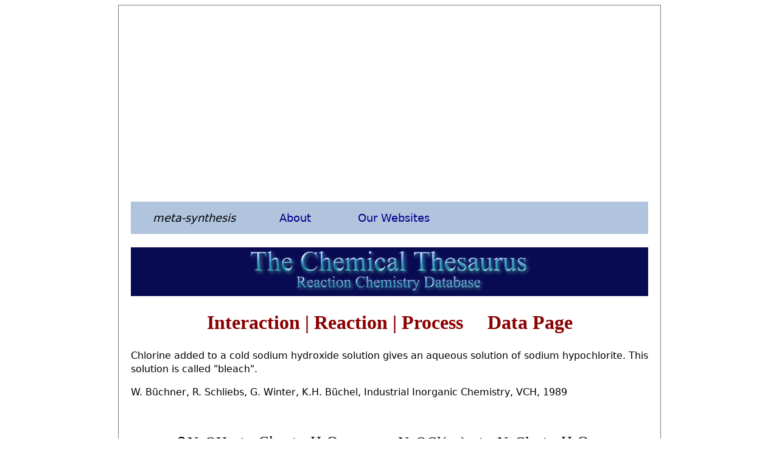

--- FILE ---
content_type: text/html; charset=UTF-8
request_url: https://chemthes.com/rxn_dp.php?id=3069
body_size: 2775
content:
<!doctype html>
<html>
<head>
<title>The Chemical Thesaurus Reaction Chemistry Database</title>

<link rel="stylesheet" type="text/css" href="webbook.css">
<meta http-equiv="Content-Type" content="text/html; charset=iso-8859-1">
<meta name="viewport" content="width=device-width, initial-scale=1.0">
<link rel="icon" type="image/png" href="icon.png">
  <meta charset="UTF-8">
  <meta name="description" content="The Chemical Thesaurus Reaction Chemistry Database">
  <meta name="keywords" content="HTML, CSS, JavaScript">
  <meta name="author" content="Mark R Leach, Ph.D.">
  <meta name="viewport" content="width=device-width, initial-scale=1.0">
    
</head>

<body bgcolor="#FFFFFF">

<div class="main_page">

<script async src="https://pagead2.googlesyndication.com/pagead/js/adsbygoogle.js"></script>
<ins class="adsbygoogle"
     style="display:block; text-align:center;"
     data-ad-layout="in-article"
     data-ad-format="fluid"
     data-ad-client="ca-pub-1580363617173399"
     data-ad-slot="8659640649"></ins>
<script>
     (adsbygoogle = window.adsbygoogle || []).push({});
</script>
<br>   


<!-- main meta-synthesis menu -->
        
<ul class="main_menu">
  <li class="main_menu"><a href="https://www.meta-synthesis.com/"><em>meta-synthesis</em></a>
 </li>
  <li class="dropdown_mm">
    <a href="javascript:void(0)" class="dropbtn_mm">About</a>
    <div class="dropdown_mm-content">
      <a href="https://www.meta-synthesis.com/about.html">About <em>meta-synthesis</em></a>
      <a href="https://www.meta-synthesis.com/reviews.html">Reviews</a>
      <a href="https://www.meta-synthesis.com/products.html">Products &amp; Services</a>
      <a href="https://www.meta-synthesis.com/contact.html">Contact Us</a>
      <a href="https://www.meta-synthesis.com/faqs.html">FAQs</a>
    </div>
  </li>
  <li class="dropdown_mm">
    <a href="javascript:void(0)" class="dropbtn_mm">Our Websites</a>
    <div class="dropdown_mm-content">
      <a href="https://www.meta-synthesis.com/webbook/35_pt/pt_database.php">The INTERNET Database of Periodic Tables</a>
      <a href="https://www.meta-synthesis.com/webbook.html">The Chemogenesis Web Book</a>
      <a href="https://www.chemthes.com/">The Chemical Thesaurus</a>
      <a href="http://www.chemistry-drills.com/">Chemistry Tutorials &amp; Drills</a>
      <a href="http://truncated-tetrahedron.com//">The Truncated Tetrahedron</a>
      <a href="http://www.orangegatejournal.co.uk/">Orange Gate Journal</a>
      <a href="https://www.meta-synthesis.com/george_truefitt/index.php">George Truefitt FRIBA</a>
      <a href="http://macruffsketchbooks.org/">Mac Ruff's PNG Sketchbooks</a>
      <a href="http://www.small-tournament-systems.co.uk/">STS Archery Club Scores Database</a>
      <a href="https://www.70mleague.com/">70 Metre Internet Archery League</a>
      <a href="http://www.50mcompoundleague.com/">50 Metre Compound League</a>
      <a href="https://www.meta-synthesis.com/archery/archery.html">MRL's Bow Tuning Page</a>
    </div>
  </li>
</ul>  
<br>


                       
<a href="index.html"><img src="graphics/chemthes_logo.png" name="The Chemical Thesaurus Reaction Chemistry Database" alt="" style="width:100%"></a>
             
<h1>Interaction | Reaction | Process &nbsp; &nbsp; Data Page</h1>

    
    
    
        
        
<P>Chlorine added to a cold sodium hydroxide solution gives an aqueous solution of sodium hypochlorite. This solution is called "bleach".</P><P>W. B&uuml;chner, R. Schliebs, G. Winter, K.H. B&uuml;chel, Industrial Inorganic Chemistry, VCH, 1989</P>        
<table align="center"><tr><td>

<table cellpadding="0">
<tr>
<td><div style="font-size: 22px; text-align: center">2</div></td>
<td><div style="font-size: 25px; font-family: Cambria, \'Hoefler Text\', \'Liberation Serif\', Times, \'Times New Roman\', \'serif\'; text-align: center">NaOH</div></td>
<td><div style="font-size: 22px; text-align: center">&nbsp;&nbsp;+&nbsp;&nbsp;</div></td>
<td><div style="font-size: 22px; text-align: center"></div></td>
<td><div style="font-size: 25px; font-family: Cambria, \'Hoefler Text\', \'Liberation Serif\', Times, \'Times New Roman\', \'serif\'; text-align: center">Cl<sub>2</sub></div></td>
<td><div style="font-size: 22px; text-align: center">&nbsp;&nbsp;+&nbsp;&nbsp;</div></td>
<td><div style="font-size: 22px; text-align: center"></div></td>
<td><div style="font-size: 25px; font-family: Cambria, \'Hoefler Text\', \'Liberation Serif\', Times, \'Times New Roman\', \'serif\'; text-align: center">H<sub>2</sub>O</div></td>
<td><div style="font-size: 22px; text-align: center"></div></td>
<td><div style="font-size: 22px; text-align: center"></div></td>
<td><img src= http://www.chemthes.com/icon_5/0.png height="100"></td>
<td><div style="font-size: 22px; text-align: center"></div></td>
<td><div style="font-size: 22px; text-align: center"></div></td>
<td><img src= http://www.chemthes.com/icon_5/0.png height="100"></td>

<td>&nbsp;&nbsp;&nbsp;&nbsp;</td>
<td><img src= http://www.chemthes.com/icon_3/1.png height="75"></td>
<td>&nbsp;&nbsp;&nbsp;&nbsp;</td>

<td><div style="font-size: 22px; text-align: center"></div></td>
<td><div style="font-size: 25px; font-family: Cambria, \'Hoefler Text\', \'Liberation Serif\', Times, \'Times New Roman\', \'serif\'; text-align: center">NaOCl(aq)</div></td>
<td><div style="font-size: 22px; text-align: center">&nbsp;&nbsp;+&nbsp;&nbsp;</div></td>
<td><div style="font-size: 22px; text-align: center"></div></td>
<td><div style="font-size: 25px; font-family: Cambria, \'Hoefler Text\', \'Liberation Serif\', Times, \'Times New Roman\', \'serif\'; text-align: center">NaCl</div></td>
<td><div style="font-size: 22px; text-align: center">&nbsp;&nbsp;+&nbsp;&nbsp;</div></td>
<td><div style="font-size: 22px; text-align: center"></div></td>
<td><div style="font-size: 25px; font-family: Cambria, \'Hoefler Text\', \'Liberation Serif\', Times, \'Times New Roman\', \'serif\'; text-align: center">H<sub>2</sub>O</div></td>
<td><div style="font-size: 22px; text-align: center"></div></td>
<td><div style="font-size: 22px; text-align: center"></div></td>
<td><img src= http://www.chemthes.com/icon_5/0.png height="100"></td>
<td><div style="font-size: 22px; text-align: center"></div></td>
<td><div style="font-size: 22px; text-align: center"></div></td>
<td><img src= http://www.chemthes.com/icon_5/0.png height="100"></td>
<td><div style="font-size: 22px; text-align: center"></div></td>
<td><div style="font-size: 22px; text-align: center"></div></td>
<td><img src= http://www.chemthes.com/icon_5/0.png height="100"></td>
</tr></table>
</td></tr></table>    
  

<table border="0" align="center" cellpadding="10" cellspacing="1" bgcolor="#000000">
     <tr>
      <td align="center" bgcolor="#FFDD76"><strong>Reactant Page</strong></td>
       <td align="center" bgcolor="#FFDD76"><strong>Go To</strong></td>
       <td align="center" bgcolor="#FFDD76"><strong>Go To</strong></td>
  </tr>
<tr><td bgcolor="#FFFFFF"><a href="http://www.chemthes.com/entity_datapage.php?id=687">Sodium hydroxide</a>&nbsp;</td>
                                                <td bgcolor="#FFFFFF">&nbsp;&nbsp; <a href=rxn.php?side=LHS&entity=687>Reactions Using</a></td>
                                                <td bgcolor="#FFFFFF">&nbsp;&nbsp; <a href=rxn.php?side=RHS&entity=687>Reactions Forming</a></td></tr><tr><td bgcolor="#FFFFFF"><a href="http://www.chemthes.com/entity_datapage.php?id=701">Chlorine</a>&nbsp;</td>
                                               <td bgcolor="#FFFFFF">&nbsp;&nbsp; <a href=rxn.php?side=LHS&entity=701>Reactions Using</a></td>
                                               <td bgcolor="#FFFFFF">&nbsp;&nbsp; <a href=rxn.php?side=RHS&entity=701>Reactions Forming</a></td></tr><tr><td bgcolor="#FFFFFF"><a href="http://www.chemthes.com/entity_datapage.php?id=261">Water</a>&nbsp;Solvent</td>
                                                <td bgcolor="#FFFFFF">&nbsp;&nbsp; <a href=rxn.php?side=LHS&entity=261>Reactions Using</a></td>
                                                <td bgcolor="#FFFFFF">&nbsp;&nbsp; <a href=rxn.php?side=RHS&entity=261>Reactions Forming</a></td></tr><tr><td bgcolor="#FFFFFF"></td><td bgcolor="#FFFFFF" align="center"><img src= http://www.chemthes.com/icon_3/1.png height="100"></td><td bgcolor="#FFFFFF"></td><tr><td bgcolor="#FFFFFF"><a href="http://www.chemthes.com/entity_datapage.php?id=2140">Sodium hypochlorite solution</a>&nbsp;</td>
                                                <td bgcolor="#FFFFFF">&nbsp;&nbsp; <a href=rxn.php?side=LHS&entity=2140>Reactions Using</a></td>
                                                <td bgcolor="#FFFFFF">&nbsp;&nbsp; <a href=rxn.php?side=RHS&entity=2140>Reactions Forming</a></td></tr><tr><td bgcolor="#FFFFFF"><a href="http://www.chemthes.com/entity_datapage.php?id=685">Sodium chloride</a>&nbsp;</td>
                                                <td bgcolor="#FFFFFF">&nbsp;&nbsp; <a href=rxn.php?side=LHS&entity=685>Reactions Using</a></td>
                                                <td bgcolor="#FFFFFF">&nbsp;&nbsp; <a href=rxn.php?side=RHS&entity=685>Reactions Forming</a></td></tr><tr><td bgcolor="#FFFFFF"><a href="http://www.chemthes.com/entity_datapage.php?id=261">Water</a>&nbsp;</td>
                                                <td bgcolor="#FFFFFF">&nbsp;&nbsp; <a href=rxn.php?side=LHS&entity=261>Reactions Using</a></td>
                                                <td bgcolor="#FFFFFF">&nbsp;&nbsp; <a href=rxn.php?side=RHS&entity=261>Reactions Forming</a></td></tr>    
</table>
    
    
      
<br>

  <table border="0" align="center" cellpadding="10" cellspacing="1" bgcolor="#000000">
      <tr>
        <th bgcolor="#FFDD76"><strong>Interaction, Reaction, Process defined as:</strong></th>
      </tr>
      <tr>
        <td valign="top" bgcolor="#FFFFFF">
            
<table border=0 cellpadding=0 cellspacing=1<tr><td align="left" nowrap><font face="Arial, Helvetica, sans-serif" size="2"><a href=http://www.chemthes.com/rxn.php?type=242>British A-Level Chemistry: AS</font></td></tr><td align="left" nowrap><font face="Arial, Helvetica, sans-serif" size="2"><a href=http://www.chemthes.com/rxn.php?type=189>Industrial Process: Inorganic</font></td></tr><td align="left" nowrap><font face="Arial, Helvetica, sans-serif" size="2"><a href=http://www.chemthes.com/rxn.php?type=215>Raschig process</font></td></tr></table>          
          </td>
      </tr>
    </table>

    
    
    
    
    
    
    
    
    


    

    <hr>
      <p>&copy; Mark R. Leach 1999 &ndash; 
        <script type="text/javascript">var d=new Date();document.write(d.getFullYear());</script>
      </p>
      <hr>
      <h3>Queries, 
        Suggestions, Bugs, Errors, Typos...</h3><p>If you have any:</p>
      <blockquote><p>Queries<br>
Comments<br>
Suggestions<br>
Suggestions for links<br>
Bug, typo or grammatical error reports about this page,</p>
        <blockquote><p><i>please</i> contact Mark R. Leach, the author, using <a href="mailto:mark@meta-synthesis.com">mark@meta-synthesis.com</a></p>
        </blockquote>
      </blockquote>
      <hr>
    

<script async src="https://pagead2.googlesyndication.com/pagead/js/adsbygoogle.js"></script>
<!-- chemogenesis_T&B -->
<ins class="adsbygoogle"
     style="display:block"
     data-ad-client="ca-pub-1580363617173399"
     data-ad-slot="1799622782"
     data-ad-format="auto"
     data-full-width-responsive="true"></ins>
<script>
     (adsbygoogle = window.adsbygoogle || []).push({});
</script>


</div>
        
</body>
</html>

--- FILE ---
content_type: text/html; charset=utf-8
request_url: https://www.google.com/recaptcha/api2/aframe
body_size: 267
content:
<!DOCTYPE HTML><html><head><meta http-equiv="content-type" content="text/html; charset=UTF-8"></head><body><script nonce="C_3I31tin7lZOTmUjxu1qQ">/** Anti-fraud and anti-abuse applications only. See google.com/recaptcha */ try{var clients={'sodar':'https://pagead2.googlesyndication.com/pagead/sodar?'};window.addEventListener("message",function(a){try{if(a.source===window.parent){var b=JSON.parse(a.data);var c=clients[b['id']];if(c){var d=document.createElement('img');d.src=c+b['params']+'&rc='+(localStorage.getItem("rc::a")?sessionStorage.getItem("rc::b"):"");window.document.body.appendChild(d);sessionStorage.setItem("rc::e",parseInt(sessionStorage.getItem("rc::e")||0)+1);localStorage.setItem("rc::h",'1769809500755');}}}catch(b){}});window.parent.postMessage("_grecaptcha_ready", "*");}catch(b){}</script></body></html>